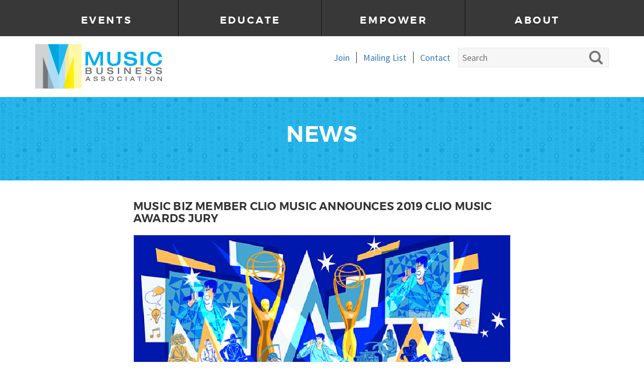

--- FILE ---
content_type: text/html; charset=UTF-8
request_url: https://musicbiz.org/news/music-biz-member-clio-music-announces-2019-clio-music-awards-jury/
body_size: 7472
content:
<!DOCTYPE html><html lang="en-US"><head><meta charset="UTF-8"><meta name="viewport" content="width=device-width, initial-scale=1.0"><meta http-equiv="X-UA-Compatible" content="IE=edge"><link media="all" href="https://musicbiz.org/wp-content/cache/autoptimize/css/autoptimize_8dd2c22b4f208ba88db6bc982904df6d.css" rel="stylesheet"><title>Music Biz Member Clio Music Announces 2019 Clio Music Awards Jury - Music Business Association</title> <script type="text/javascript" src="https://cdnjs.cloudflare.com/ajax/libs/modernizr/2.8.3/modernizr.min.js"></script> <link rel="apple-touch-icon" sizes="57x57" href="/apple-touch-icon-57x57.png" /><link rel="apple-touch-icon" sizes="114x114" href="/apple-touch-icon-114x114.png" /><link rel="apple-touch-icon" sizes="72x72" href="/apple-touch-icon-72x72.png" /><link rel="apple-touch-icon" sizes="144x144" href="/apple-touch-icon-144x144.png" /><link rel="apple-touch-icon" sizes="60x60" href="/apple-touch-icon-60x60.png" /><link rel="apple-touch-icon" sizes="120x120" href="/apple-touch-icon-120x120.png" /><link rel="apple-touch-icon" sizes="76x76" href="/apple-touch-icon-76x76.png" /><link rel="apple-touch-icon" sizes="152x152" href="/apple-touch-icon-152x152.png" /><link rel="icon" type="image/png" href="/favicon-196x196.png" sizes="196x196" /><link rel="icon" type="image/png" href="/favicon-96x96.png" sizes="96x96" /><link rel="icon" type="image/png" href="/favicon-32x32.png" sizes="32x32" /><link rel="icon" type="image/png" href="/favicon-16x16.png" sizes="16x16" /><link rel="icon" type="image/png" href="/favicon-128.png" sizes="128x128" /><meta name="application-name" content="&nbsp;"/><meta name="msapplication-TileColor" content="#FFFFFF" /><meta name="msapplication-TileImage" content="/mstile-144x144.png" /><meta name="msapplication-square70x70logo" content="/mstile-70x70.png" /><meta name="msapplication-square150x150logo" content="/mstile-150x150.png" /><meta name="msapplication-wide310x150logo" content="/mstile-310x150.png" /><meta name="msapplication-square310x310logo" content="/mstile-310x310.png" /><meta name='robots' content='index, follow, max-image-preview:large, max-snippet:-1, max-video-preview:-1' /><link rel="canonical" href="https://musicbiz.org/news/music-biz-member-clio-music-announces-2019-clio-music-awards-jury/" /><meta property="og:locale" content="en_US" /><meta property="og:type" content="article" /><meta property="og:title" content="Music Biz Member Clio Music Announces 2019 Clio Music Awards Jury - Music Business Association" /><meta property="og:description" content="Music Biz member Clio Music today announced the industry leaders that will comprise its Use of Music and Music Marketing juries. These juries will decide which submissions will receive awards during the 60th annual Clio Awards on September 25 at The Manhattan Center in New York. “As the music industry continues to evolve, we find&hellip; Read&nbsp;More" /><meta property="og:url" content="https://musicbiz.org/news/music-biz-member-clio-music-announces-2019-clio-music-awards-jury/" /><meta property="og:site_name" content="Music Business Association" /><meta property="article:modified_time" content="2025-01-22T17:40:49+00:00" /><meta name="twitter:card" content="summary_large_image" /><meta name="twitter:label1" content="Est. reading time" /><meta name="twitter:data1" content="1 minute" /> <script type="application/ld+json" class="yoast-schema-graph">{"@context":"https://schema.org","@graph":[{"@type":"WebPage","@id":"https://musicbiz.org/news/music-biz-member-clio-music-announces-2019-clio-music-awards-jury/","url":"https://musicbiz.org/news/music-biz-member-clio-music-announces-2019-clio-music-awards-jury/","name":"Music Biz Member Clio Music Announces 2019 Clio Music Awards Jury - Music Business Association","isPartOf":{"@id":"https://musicbiz.org/#website"},"datePublished":"2019-03-19T15:00:07+00:00","dateModified":"2025-01-22T17:40:49+00:00","breadcrumb":{"@id":"https://musicbiz.org/news/music-biz-member-clio-music-announces-2019-clio-music-awards-jury/#breadcrumb"},"inLanguage":"en-US","potentialAction":[{"@type":"ReadAction","target":["https://musicbiz.org/news/music-biz-member-clio-music-announces-2019-clio-music-awards-jury/"]}]},{"@type":"BreadcrumbList","@id":"https://musicbiz.org/news/music-biz-member-clio-music-announces-2019-clio-music-awards-jury/#breadcrumb","itemListElement":[{"@type":"ListItem","position":1,"name":"Home","item":"https://musicbiz.org/"},{"@type":"ListItem","position":2,"name":"News","item":"https://musicbiz.org/news/"},{"@type":"ListItem","position":3,"name":"Music Biz Member Clio Music Announces 2019 Clio Music Awards Jury"}]},{"@type":"WebSite","@id":"https://musicbiz.org/#website","url":"https://musicbiz.org/","name":"Music Business Association","description":"","potentialAction":[{"@type":"SearchAction","target":{"@type":"EntryPoint","urlTemplate":"https://musicbiz.org/?s={search_term_string}"},"query-input":{"@type":"PropertyValueSpecification","valueRequired":true,"valueName":"search_term_string"}}],"inLanguage":"en-US"}]}</script> <link rel='dns-prefetch' href='//platform-api.sharethis.com' /><link rel='dns-prefetch' href='//cdn.icomoon.io' /><link rel="alternate" type="application/rss+xml" title="Music Business Association &raquo; Feed" href="https://musicbiz.org/feed/" /><link rel="alternate" type="application/rss+xml" title="Music Business Association &raquo; Comments Feed" href="https://musicbiz.org/comments/feed/" /><link rel="alternate" title="oEmbed (JSON)" type="application/json+oembed" href="https://musicbiz.org/wp-json/oembed/1.0/embed?url=https%3A%2F%2Fmusicbiz.org%2Fnews%2Fmusic-biz-member-clio-music-announces-2019-clio-music-awards-jury%2F" /><link rel="alternate" title="oEmbed (XML)" type="text/xml+oembed" href="https://musicbiz.org/wp-json/oembed/1.0/embed?url=https%3A%2F%2Fmusicbiz.org%2Fnews%2Fmusic-biz-member-clio-music-announces-2019-clio-music-awards-jury%2F&#038;format=xml" /><link rel='stylesheet' id='_aac-icomoon-css' href='https://cdn.icomoon.io/233085/MUB_022-WebsiteIconFont/style.css?1x2f3m&#038;ver=e1ed3c58893bb94a1d39c40572dbbf98' type='text/css' media='all' /> <script type="text/javascript" src="https://musicbiz.org/wp-includes/js/jquery/jquery.min.js?ver=3.7.1" id="jquery-core-js"></script> <script type="text/javascript" src="//platform-api.sharethis.com/js/sharethis.js?ver=2.3.6#property=5c06bf114b87f60011595d3b&amp;product=inline-buttons&amp;source=sharethis-share-buttons-wordpress" id="share-this-share-buttons-mu-js"></script> <link rel="https://api.w.org/" href="https://musicbiz.org/wp-json/" /><link rel="alternate" title="JSON" type="application/json" href="https://musicbiz.org/wp-json/wp/v2/cpt_news/18074" /><link rel="EditURI" type="application/rsd+xml" title="RSD" href="https://musicbiz.org/xmlrpc.php?rsd" /> <script type="text/javascript">var ajaxurl = "https://musicbiz.org/wp-admin/admin-ajax.php"</script><meta name="generator" content="Powered by Slider Revolution 6.7.40 - responsive, Mobile-Friendly Slider Plugin for WordPress with comfortable drag and drop interface." /> <script type="text/javascript" src="https://ws.sharethis.com/button/buttons.js" ></script> <script type="text/javascript">stLight.options({publisher: "7338f390-3423-4cc9-b11d-3ec847c59817", doNotHash: false, doNotCopy: false, hashAddressBar: false, servicePopup: true, shorten: false});</script> <script>(function(i,s,o,g,r,a,m){i['GoogleAnalyticsObject']=r;i[r]=i[r]||function(){
  (i[r].q=i[r].q||[]).push(arguments)},i[r].l=1*new Date();a=s.createElement(o),
  m=s.getElementsByTagName(o)[0];a.async=1;a.src=g;m.parentNode.insertBefore(a,m)
  })(window,document,'script','https://www.google-analytics.com/analytics.js','ga');

  ga('create', 'UA-44654483-1', 'auto');
  ga('send', 'pageview');</script>  <script>!function(f,b,e,v,n,t,s){if(f.fbq)return;n=f.fbq=function(){n.callMethod?
n.callMethod.apply(n,arguments):n.queue.push(arguments)};
if(!f._fbq)f._fbq=n;n.push=n;n.loaded=!0;n.version='2.0';
n.queue=[];t=b.createElement(e);t.async=!0;
t.src=v;s=b.getElementsByTagName(e)[0];
s.parentNode.insertBefore(t,s)}(window,document,'script',
'https://connect.facebook.net/en_US/fbevents.js');
fbq('init', '1730730017181989'); 
fbq('track', 'PageView');</script> <noscript> <img height="1" width="1" src="https://www.facebook.com/tr?id=1730730017181989&ev=PageView &noscript=1"/></noscript></head><body class="wp-singular cpt_news-template-default single single-cpt_news postid-18074 wp-theme-musicbiz"><div class='mobile-search-wrapper hidden-md hidden-lg'><form role="search" method="get" class="searchform" action="https://musicbiz.org/"><div> <input type="text" value="" name="s" placeholder="Search" /> <input type="submit" value="Search" /></div></form></div><header id="masthead"><div class="site-header-top hidden-xs hidden-sm" ><div class="container"><div class="row"><div class="col-sm-12"><div class="site-header-inner"><nav class="site-navigation"><div class="site-navigation-primary"><div class="menu-main-menu-top-nav-container"><ul id="main-menu" class="nav navbar-nav"><li id="menu-item-741" class="menu-item menu-item-type-post_type menu-item-object-page menu-item-has-children menu-item-741"><a href="https://musicbiz.org/events/">Events</a><ul class="sub-menu"><li id="menu-item-41169" class="menu-item menu-item-type-post_type menu-item-object-page menu-item-41169"><a href="https://musicbiz.org/events/music-biz-annual-conference/">Music Biz 2026</a></li><li id="menu-item-37252" class="menu-item menu-item-type-post_type menu-item-object-page menu-item-37252"><a href="https://musicbiz.org/the-bizzy-awards/">The Bizzy Awards</a></li><li id="menu-item-36899" class="menu-item menu-item-type-post_type menu-item-object-page menu-item-36899"><a href="https://musicbiz.org/events/music-biz-roadshow/">Music Biz Roadshow</a></li><li id="menu-item-40525" class="menu-item menu-item-type-post_type menu-item-object-page menu-item-40525"><a href="https://musicbiz.org/music-biz-passport/">Music Biz Passport</a></li><li id="menu-item-34511" class="menu-item menu-item-type-post_type menu-item-object-page menu-item-34511"><a href="https://musicbiz.org/events/lets-talk-physical/">Let’s Talk Physical</a></li><li id="menu-item-33229" class="menu-item menu-item-type-post_type menu-item-object-page menu-item-33229"><a href="https://musicbiz.org/events/nextgen_u-student-summit/">#NEXTGEN_U Student Summit</a></li><li id="menu-item-41232" class="menu-item menu-item-type-post_type menu-item-object-page menu-item-41232"><a href="https://musicbiz.org/events/trust-safety-in-music-symposium/">Trust &amp; Safety In Music Symposium</a></li><li id="menu-item-43574" class="menu-item menu-item-type-post_type menu-item-object-page menu-item-43574"><a href="https://musicbiz.org/event-recording-archive/">Event Recording Archive</a></li></ul></li><li id="menu-item-718" class="menu-item menu-item-type-post_type menu-item-object-page menu-item-has-children menu-item-718"><a href="https://musicbiz.org/education/">Educate</a><ul class="sub-menu"><li id="menu-item-17130" class="menu-item menu-item-type-post_type menu-item-object-page menu-item-17130"><a href="https://musicbiz.org/education/common-ground-webinar-series/">Common Ground Webinar Series</a></li><li id="menu-item-22094" class="menu-item menu-item-type-post_type menu-item-object-page menu-item-22094"><a href="https://musicbiz.org/news-category/keeping-tempo-with-music-biz/">Keeping Tempo With Music Biz</a></li><li id="menu-item-21976" class="menu-item menu-item-type-post_type menu-item-object-page menu-item-21976"><a href="https://musicbiz.org/news-category/future-of-what-podcast/">The Future Of What Podcast</a></li><li id="menu-item-742" class="menu-item menu-item-type-post_type menu-item-object-page menu-item-742"><a href="https://musicbiz.org/news/">Association &#038; Member Updates</a></li><li id="menu-item-721" class="menu-item menu-item-type-post_type menu-item-object-page menu-item-721"><a href="https://musicbiz.org/event-recording-archive/">Event Recording Archive</a></li></ul></li><li id="menu-item-17132" class="menu-item menu-item-type-post_type menu-item-object-page menu-item-has-children menu-item-17132"><a href="https://musicbiz.org/engagement/">Empower</a><ul class="sub-menu"><li id="menu-item-33436" class="menu-item menu-item-type-post_type menu-item-object-page menu-item-33436"><a href="https://musicbiz.org/about/member-community/">Member Community</a></li><li id="menu-item-17133" class="menu-item menu-item-type-post_type menu-item-object-page menu-item-17133"><a href="https://musicbiz.org/engagement/committees/">Committees</a></li><li id="menu-item-31327" class="menu-item menu-item-type-custom menu-item-object-custom menu-item-31327"><a href="https://www.musichealthalliance.com/music-biz-mental-health-fund/">Music Biz Mental Health Fund</a></li><li id="menu-item-17131" class="menu-item menu-item-type-post_type menu-item-object-page menu-item-17131"><a href="https://musicbiz.org/about/scholarship-foundation/">Braylin Campbell Memorial Music Business Scholarship Foundation</a></li><li id="menu-item-43594" class="menu-item menu-item-type-post_type menu-item-object-page menu-item-43594"><a href="https://musicbiz.org/about/academic-partnership/">Academic Partnership Program</a></li></ul></li><li id="menu-item-764" class="menu-item menu-item-type-post_type menu-item-object-page menu-item-has-children menu-item-764"><a href="https://musicbiz.org/about/">About</a><ul class="sub-menu"><li id="menu-item-765" class="menu-item menu-item-type-post_type menu-item-object-page menu-item-765"><a href="https://musicbiz.org/about/mission/">Mission</a></li><li id="menu-item-766" class="menu-item menu-item-type-post_type menu-item-object-page menu-item-766"><a href="https://musicbiz.org/about/board-of-directors/">Board of Directors</a></li><li id="menu-item-767" class="menu-item menu-item-type-post_type menu-item-object-page menu-item-767"><a href="https://musicbiz.org/about/staff/">Staff</a></li><li id="menu-item-33435" class="menu-item menu-item-type-post_type menu-item-object-page menu-item-33435"><a href="https://musicbiz.org/about/member-community/">Member Community</a></li><li id="menu-item-19411" class="menu-item menu-item-type-post_type menu-item-object-page menu-item-19411"><a href="https://musicbiz.org/about/bylaws/">Bylaws</a></li><li id="menu-item-771" class="menu-item menu-item-type-post_type menu-item-object-page menu-item-771"><a href="https://musicbiz.org/about/scholarship-foundation/">Braylin Campbell Memorial Music Business Scholarship Foundation</a></li><li id="menu-item-17155" class="menu-item menu-item-type-post_type menu-item-object-page menu-item-17155"><a href="https://musicbiz.org/engagement/media-center/">Media Center</a></li><li id="menu-item-772" class="menu-item menu-item-type-post_type menu-item-object-page menu-item-772"><a href="https://musicbiz.org/about/join-music-biz/">Join Music Biz</a></li></ul></li></ul></div></div></nav></div></div></div></div></div><div class="site-header" ><div class="container"><div class="row"><div class="col-sm-12"> <span class="logo-wrapper"> <a href="https://musicbiz.org/" title="Music Business Association" rel="home"> <img src="https://musicbiz.org/wp-content/themes/musicbiz/images/logo-music-biz.png" alt="Music Business Association"> </a> </span><nav class="small-nav-wrapper hidden-xs hidden-sm"><form role="search" method="get" id="searchform" class="searchform" action="https://musicbiz.org/"><div> <input type="text" value="" name="s" id="s" placeholder="Search" /> <input type="submit" id="searchsubmit" value="Search" /></div></form><ul id="small-menu" class="menu"><li id="menu-item-1757" class="menu-item menu-item-type-post_type menu-item-object-page menu-item-1757"><a href="https://musicbiz.org/about/join-music-biz/">Join</a></li><li id="menu-item-1017" class="menu-item menu-item-type-post_type menu-item-object-page menu-item-1017"><a href="https://musicbiz.org/mailing-list/">Mailing List</a></li><li id="menu-item-422" class="menu-item menu-item-type-post_type menu-item-object-page menu-item-422"><a href="https://musicbiz.org/contact-us/">Contact</a></li></ul></nav> <button class="dl-trigger hidden-md hidden-lg">Open Menu</button> <span class="search-icon icon-10 hidden-md hidden-lg"></span></div></div></div><nav class="mobile-nav-wrapper hidden visible-xs visible-sm "><div id="dl-menu" class="dl-menuwrapper"><ul class="dl-menu"><li id="menu-item-476" class="menu-item menu-item-type-custom menu-item-object-custom menu-item-has-children menu-item-476"><a href="#">Events</a><ul class="dl-submenu"><li id="menu-item-42821" class="menu-item menu-item-type-post_type menu-item-object-page menu-item-42821"><a href="https://musicbiz.org/events/music-biz-annual-conference/">Music Biz 2026</a></li><li id="menu-item-38827" class="menu-item menu-item-type-post_type menu-item-object-page menu-item-38827"><a href="https://musicbiz.org/the-bizzy-awards/">The Bizzy Awards</a></li><li id="menu-item-38828" class="menu-item menu-item-type-post_type menu-item-object-page menu-item-38828"><a href="https://musicbiz.org/events/music-biz-roadshow/">Music Biz Roadshow</a></li><li id="menu-item-40524" class="menu-item menu-item-type-post_type menu-item-object-page menu-item-40524"><a href="https://musicbiz.org/music-biz-passport/">Music Biz Passport</a></li><li id="menu-item-34512" class="menu-item menu-item-type-post_type menu-item-object-page menu-item-34512"><a href="https://musicbiz.org/events/lets-talk-physical/">Let’s Talk Physical</a></li><li id="menu-item-34474" class="menu-item menu-item-type-post_type menu-item-object-page menu-item-34474"><a href="https://musicbiz.org/events/nextgen_u-student-summit/">#NEXTGEN_U Student Summit</a></li><li id="menu-item-42822" class="menu-item menu-item-type-post_type menu-item-object-page menu-item-42822"><a href="https://musicbiz.org/events/trust-safety-in-music-symposium/">Trust &amp; Safety In Music Symposium</a></li><li id="menu-item-38829" class="menu-item menu-item-type-post_type menu-item-object-page menu-item-38829"><a href="https://musicbiz.org/event-recording-archive/virtual-event-recordings/">Virtual Event Recordings</a></li></ul></li><li id="menu-item-17167" class="menu-item menu-item-type-custom menu-item-object-custom menu-item-has-children menu-item-17167"><a href="#">Educate</a><ul class="dl-submenu"><li id="menu-item-17159" class="menu-item menu-item-type-post_type menu-item-object-page menu-item-17159"><a href="https://musicbiz.org/education/common-ground-webinar-series/">Common Ground Webinar Series</a></li><li id="menu-item-34477" class="menu-item menu-item-type-post_type menu-item-object-page menu-item-34477"><a href="https://musicbiz.org/news-category/keeping-tempo-with-music-biz/">Keeping Tempo With Music Biz</a></li><li id="menu-item-34478" class="menu-item menu-item-type-post_type menu-item-object-page menu-item-34478"><a href="https://musicbiz.org/news-category/future-of-what-podcast/">The Future Of What Podcast</a></li><li id="menu-item-17160" class="menu-item menu-item-type-post_type menu-item-object-page menu-item-17160"><a href="https://musicbiz.org/news/">Association &#038; Member Updates</a></li><li id="menu-item-34480" class="menu-item menu-item-type-post_type menu-item-object-page menu-item-34480"><a href="https://musicbiz.org/event-recording-archive/">Event Recording Archive</a></li></ul></li><li id="menu-item-17165" class="menu-item menu-item-type-custom menu-item-object-custom menu-item-has-children menu-item-17165"><a href="#">Empower</a><ul class="dl-submenu"><li id="menu-item-34482" class="menu-item menu-item-type-post_type menu-item-object-page menu-item-34482"><a href="https://musicbiz.org/about/member-community/">Member Community</a></li><li id="menu-item-17163" class="menu-item menu-item-type-post_type menu-item-object-page menu-item-17163"><a href="https://musicbiz.org/engagement/committees/">Committees</a></li><li id="menu-item-34484" class="menu-item menu-item-type-post_type menu-item-object-page menu-item-34484"><a href="https://musicbiz.org/about/scholarship-foundation/">Braylin Campbell Memorial Music Business Scholarship Foundation</a></li><li id="menu-item-34481" class="menu-item menu-item-type-custom menu-item-object-custom menu-item-34481"><a href="https://www.musichealthalliance.com/music-biz-mental-health-fund/">Music Biz Mental Health Fund</a></li></ul></li><li id="menu-item-479" class="menu-item menu-item-type-custom menu-item-object-custom menu-item-has-children menu-item-479"><a href="#">About</a><ul class="dl-submenu"><li id="menu-item-972" class="menu-item menu-item-type-post_type menu-item-object-page menu-item-972"><a href="https://musicbiz.org/about/mission/">Mission</a></li><li id="menu-item-973" class="menu-item menu-item-type-post_type menu-item-object-page menu-item-973"><a href="https://musicbiz.org/about/board-of-directors/">Board of Directors</a></li><li id="menu-item-974" class="menu-item menu-item-type-post_type menu-item-object-page menu-item-974"><a href="https://musicbiz.org/about/staff/">Staff</a></li><li id="menu-item-34485" class="menu-item menu-item-type-post_type menu-item-object-page menu-item-34485"><a href="https://musicbiz.org/about/member-community/">Member Community</a></li><li id="menu-item-34486" class="menu-item menu-item-type-post_type menu-item-object-page menu-item-34486"><a href="https://musicbiz.org/about/bylaws/">Bylaws</a></li><li id="menu-item-7233" class="menu-item menu-item-type-post_type menu-item-object-page menu-item-7233"><a href="https://musicbiz.org/about/scholarship-foundation/">Braylin Campbell Memorial Music Business Scholarship Foundation</a></li><li id="menu-item-34490" class="menu-item menu-item-type-post_type menu-item-object-page menu-item-34490"><a href="https://musicbiz.org/engagement/media-center/">Media Center</a></li><li id="menu-item-17168" class="menu-item menu-item-type-post_type menu-item-object-page menu-item-17168"><a href="https://musicbiz.org/about/join-music-biz/">Join Music Biz</a></li></ul></li></ul></div></nav></div></header><div class="main-content"><div class="band-hero"><div class="container"><div class="row"><div class="col-sm-12"><h2>News</h2></div></div></div></div><div class="band-bottom-padding"><div class="container"><div class="row justify-content-center"><div class="col-sm-12 col-md-10 col-lg-8"><article id="post-18074" class="post-18074 cpt_news type-cpt_news status-publish hentry news_categories-member-updates"><header><h1 class="small-h1">Music Biz Member Clio Music Announces 2019 Clio Music Awards Jury</h1></header><div class="entry-content-thumbnail news-post-feature-img"> <img class='img-responsive gray-border' src='https://musicbiz.org/wp-content/uploads/2019/03/Music19_Jury_750x372.png' alt='' /></div><p><span style="font-weight: 400;">Music Biz member Clio Music today announced the industry leaders that will comprise its Use of Music and Music Marketing juries. These juries will decide which submissions will receive awards during the 60th annual Clio Awards on September 25 at The Manhattan Center in New York.</span></p><p><span style="font-weight: 400;">“As the music industry continues to evolve, we find that each year our entries embody a remarkable variety of new and innovative approaches to reaching consumers,” said Clio President Nicole Purcell. “Our jury features an eclectic representation of leaders from the whole music ecosystem that will bring a wide breadth of experience to judging this year’s best creative work.”</span></p><p><span style="font-weight: 400;">Representatives from Music Biz Members and friends Amazon, Instagram, Interscope Records, Kobalt Music, Marriott International, RCA, SB Projects, Sony/ATV, Spotify, Universal Music Group, Warner Bros. Records and YouTube will all be part of this year&#8217;s edition of Clio&#8217;s esteemed awards program.</span></p><p>Visit the <a href="https://clios.com/music/jury">Clio Music website</a> to see the entire 2019 Clio Music Jury. <span style="font-weight: 400;">For more detailed information, deadlines and to make a submission, visit <a href="http://www.clios.com/music">clios.com/music</a>. </span></p></article></div></div></div></div></div><div class="gallery-band-wrapper"><ul class="thumb"><li> <img class="img-responsive in-modal" 
 src="https://musicbiz.org/wp-content/uploads/2022/05/ltp.png" 
 alt="" 
 data-url="https://musicbiz.org/gallery/ltp22/" 
 data-caption="<p>Let&#8217;s Talk Physical, March 2022</p> " 
 data-modal="https://musicbiz.org/wp-content/uploads/2022/05/Screen-Shot-2022-05-25-at-4.19.46-PM.png" 
 data-id="36283" 
 data-prev="36275" 
 data-next="36275" /></li><li> <img class="img-responsive in-modal" 
 src="https://musicbiz.org/wp-content/uploads/2022/05/MB22-02-1.jpg" 
 alt="" 
 data-url="https://musicbiz.org/gallery/mb22-011/" 
 data-caption="<p>Julie Swidley, Sony Music Entertainment accepting Presidential Award at the 2022 Bizzy Awards</p> " 
 data-modal="https://musicbiz.org/wp-content/uploads/2022/05/MB22-02.jpg" 
 data-id="36275" 
 data-prev="36271" 
 data-next="36283" /></li><li> <img class="img-responsive in-modal" 
 src="https://musicbiz.org/wp-content/uploads/2022/05/MB22-018-1.jpg" 
 alt="" 
 data-url="https://musicbiz.org/gallery/mb22-010/" 
 data-caption="<p>O.N.E the Duo during the Music Biz 2022 Brunch sponsored by CMA</p> " 
 data-modal="https://musicbiz.org/wp-content/uploads/2022/05/MB22-018.jpg" 
 data-id="36271" 
 data-prev="36266" 
 data-next="36275" /></li><li> <img class="img-responsive in-modal" 
 src="https://musicbiz.org/wp-content/uploads/2022/05/MB22-016-1.jpg" 
 alt="" 
 data-url="https://musicbiz.org/gallery/mb22-09-2/" 
 data-caption="<p>Women in Music Workshop during Music Biz 2022</p> " 
 data-modal="https://musicbiz.org/wp-content/uploads/2022/05/MB22-016.jpg" 
 data-id="36266" 
 data-prev="36260" 
 data-next="36271" /></li><li> <img class="img-responsive in-modal" 
 src="https://musicbiz.org/wp-content/uploads/2022/05/MB22-022-1.jpg" 
 alt="" 
 data-url="https://musicbiz.org/gallery/mb22-09/" 
 data-caption="<p>Music Biz LIVE Keynote: Jon Platt, Chairman &#038; CEO, Sony Music Publishing (middle) with Songwriter, Ashley Gorley (far Left) &#038; Music Biz President, Portia  Sabin (far right)</p> " 
 data-modal="https://musicbiz.org/wp-content/uploads/2022/05/MB22-022.jpg" 
 data-id="36260" 
 data-prev="36251" 
 data-next="36266" /></li><li> <img class="img-responsive in-modal" 
 src="https://musicbiz.org/wp-content/uploads/2022/05/MB22-015-1.jpg" 
 alt="" 
 data-url="https://musicbiz.org/gallery/mb22-07/" 
 data-caption="<p>A full house during a session at Music Biz 2022</p> " 
 data-modal="https://musicbiz.org/wp-content/uploads/2022/05/MB22-015.jpg" 
 data-id="36251" 
 data-prev="36241" 
 data-next="36260" /></li><li> <img class="img-responsive in-modal" 
 src="https://musicbiz.org/wp-content/uploads/2022/05/MB22-013-1.jpg" 
 alt="" 
 data-url="https://musicbiz.org/gallery/mb22-05/" 
 data-caption="<p>Audience engaging with panel during Music Biz 2022</p> " 
 data-modal="https://musicbiz.org/wp-content/uploads/2022/05/MB22-013.jpg" 
 data-id="36241" 
 data-prev="36233" 
 data-next="36251" /></li><li> <img class="img-responsive in-modal" 
 src="https://musicbiz.org/wp-content/uploads/2022/05/MB22-010-1.jpg" 
 alt="" 
 data-url="https://musicbiz.org/gallery/mb22-03/" 
 data-caption="<p>Liliahn Majeed of UMG &#038; Ghazi of EMPIRE shaking hands before Music Biz LIVE Keynote Session during Music Biz 2022</p> " 
 data-modal="https://musicbiz.org/wp-content/uploads/2022/05/MB22-010.jpg" 
 data-id="36233" 
 data-prev="36229" 
 data-next="36241" /></li><li> <img class="img-responsive in-modal" 
 src="https://musicbiz.org/wp-content/uploads/2022/05/MB22-012-1.jpg" 
 alt="" 
 data-url="https://musicbiz.org/gallery/mb22-02/" 
 data-caption="<p>Music Biz 2022 DEI Panel &#8211; Music Biz LIVE Keynote: A Roadmap for Change</p> " 
 data-modal="https://musicbiz.org/wp-content/uploads/2022/05/MB22-012.jpg" 
 data-id="36229" 
 data-prev="31935" 
 data-next="36233" /></li><li> <img class="img-responsive in-modal" 
 src="https://musicbiz.org/wp-content/uploads/2021/03/NXTGENU-21-215.jpg" 
 alt="" 
 data-url="https://musicbiz.org/gallery/8/" 
 data-caption="<p>Music Biz hosts 2nd year of #NEXTGEN_U! This panel was a fully student-led panel discussing &#8216;Creating Your Own Opportunities.&#8217;</p> " 
 data-modal="https://musicbiz.org/wp-content/uploads/2021/03/NXTGENU-21.jpg" 
 data-id="31935" 
 data-prev="36255" 
 data-next="36229" /></li><li> <img class="img-responsive in-modal" 
 src="https://musicbiz.org/wp-content/uploads/2022/05/MB22-021-1.jpg" 
 alt="" 
 data-url="https://musicbiz.org/gallery/mb22-08/" 
 data-caption="<p>Music Biz LIVE Keynote: Jon Platt, Chairman &#038; CEO, Sony Music Publishing with Songwriter, Ashley Gorley</p> " 
 data-modal="https://musicbiz.org/wp-content/uploads/2022/05/MB22-021.jpg" 
 data-id="36255" 
 data-prev="31835" 
 data-next="31935" /></li><li> <img class="img-responsive in-modal" 
 src="https://musicbiz.org/wp-content/uploads/2021/03/richard-thumb.jpg" 
 alt="" 
 data-url="https://musicbiz.org/gallery/6/" 
 data-caption="<p>Music Biz 2019 Outstanding Achievement Award recipient and Co-Founder of independent distributor The Orchard, Richard Gottehrer, keynotes Indie Artist &amp; Songwriter Forum powered by Songtrust.</p> " 
 data-modal="https://musicbiz.org/wp-content/uploads/2021/03/richard.jpg" 
 data-id="31835" 
 data-prev="31831" 
 data-next="36255" /></li></ul></div><div class="modal fade" id="gallery-modal" tabindex="-1" role="dialog"><div class="modal-dialog" role="document"><div class="modal-content"><div class="modal-body"></div> <span class="left modal-control" role="button" data-modal-control="prev"></span> <span class="right modal-control" role="button" data-modal-control="next"></span><div id="fancybox-loading"><div></div></div></div></div></div><div class="modal fade" id="generic-modal" tabindex="-1" role="dialog"><div class="modal-dialog" role="document"><div class="modal-content"><div class="modal-body"></div></div></div></div><footer><div class="container"><div class="row"><div class="col-sm-3"> <img class="logo" src="https://musicbiz.org/wp-content/themes/musicbiz/images/logo-music-biz-footer.png" width="144" height="55" alt="Music Business Association"/></div><div class="col-sm-9"><ul class="social"><li><a class="icon-07 instagram" href="https://www.instagram.com/musicbizassoc/" target="_blank"><span class="sr-only">Music Biz Instagram</span></a></li><li><a class="icon-05 linkedin" href="https://www.linkedin.com/company/narm" target="_blank"><span class="sr-only">Music Biz LinkedIn</span></a></li><li><a class="icon-06 rss" href="/daily-news-feed-signup/"><span class="sr-only">Music Biz Newsletter Signup</span></a></li></ul></div></div><div class="row"><div class="col-sm-12 footer-menu"><p>&copy; <script type="text/javascript">document.write(new Date().getFullYear());</script> Music Business Association – Music Biz<br class="visible-xs"><span class="hidden-xs">&nbsp;&nbsp;|&nbsp;&nbsp;</span><a href="/privacy-policy/">Privacy Policy</a></p></div></div></div></footer> <script type="speculationrules">{"prefetch":[{"source":"document","where":{"and":[{"href_matches":"/*"},{"not":{"href_matches":["/wp-*.php","/wp-admin/*","/wp-content/uploads/*","/wp-content/*","/wp-content/plugins/*","/wp-content/themes/musicbiz/*","/*\\?(.+)"]}},{"not":{"selector_matches":"a[rel~=\"nofollow\"]"}},{"not":{"selector_matches":".no-prefetch, .no-prefetch a"}}]},"eagerness":"conservative"}]}</script>  <script type="text/javascript">var sbiajaxurl = "https://musicbiz.org/wp-admin/admin-ajax.php";</script> <script type="text/javascript">adroll_adv_id = "JAYOGFAZ6ZBMRK3X6KBJS5";
    adroll_pix_id = "EIF6BCPZLBDVTH7QDOFG6S";
    /* OPTIONAL: provide email to improve user identification */
    /* adroll_email = "username@example.com"; */
    (function () {
        var _onload = function(){
            if (document.readyState && !/loaded|complete/.test(document.readyState)){setTimeout(_onload, 10);return}
            if (!window.__adroll_loaded){__adroll_loaded=true;setTimeout(_onload, 50);return}
            var scr = document.createElement("script");
            var host = (("https:" == document.location.protocol) ? "https://s.adroll.com" : "http://a.adroll.com");
            scr.setAttribute('async', 'true');
            scr.type = "text/javascript";
            scr.src = host + "/j/roundtrip.js";
            ((document.getElementsByTagName('head') || [null])[0] ||
                document.getElementsByTagName('script')[0].parentNode).appendChild(scr);
        };
        if (window.addEventListener) {window.addEventListener('load', _onload, false);}
        else {window.attachEvent('onload', _onload)}
    }());</script> <script defer src="https://musicbiz.org/wp-content/cache/autoptimize/js/autoptimize_8ee570fb291353acd7b01af9a3cafc4a.js"></script></body></html>